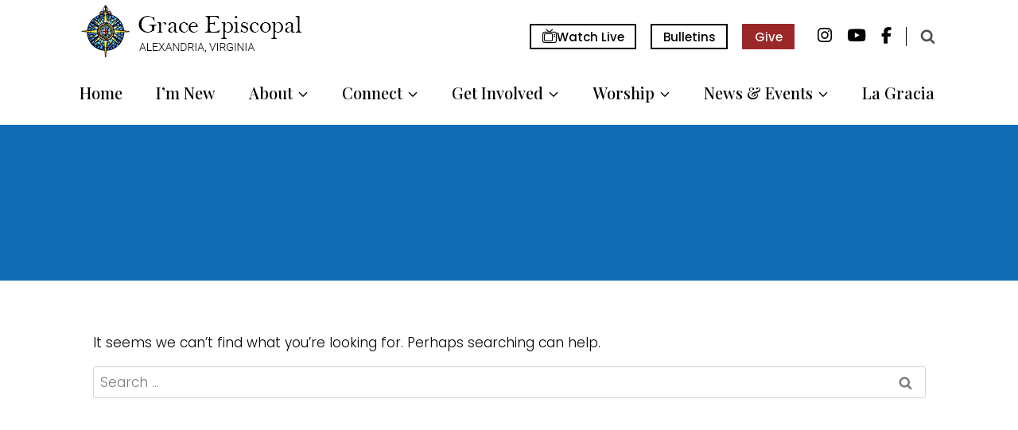

--- FILE ---
content_type: text/css
request_url: https://gracealex.org/wp-content/themes/kadence-child/bulma.css?ver=100
body_size: 4514
content:
/*! bulma.io v0.9.1 | MIT License | github.com/jgthms/bulma */.container{flex-grow:1;margin:0 auto;position:relative;width:auto;}.container.is-fluid{max-width:none !important;padding-left:32px;padding-right:32px;width:100%;}@media screen and (min-width:1024px){.container{max-width:960px;}}@media screen and (max-width:1215px){.container.is-widescreen:not(.is-max-desktop){max-width:1152px;}}@media screen and (max-width:1407px){.container.is-fullhd:not(.is-max-desktop):not(.is-max-widescreen){max-width:1344px;}}@media screen and (min-width:1216px){.container:not(.is-max-desktop){max-width:1152px;}}@media screen and (min-width:1408px){.container:not(.is-max-desktop):not(.is-max-widescreen){max-width:1344px;}}.column{display:block;flex-basis:0;flex-grow:1;flex-shrink:1;padding:0.75rem;}.columns.is-mobile>.column.is-narrow{flex:none;}.columns.is-mobile>.column.is-full{flex:none;width:100%;}.columns.is-mobile>.column.is-three-quarters{flex:none;width:75%;}.columns.is-mobile>.column.is-two-thirds{flex:none;width:66.6666%;}.columns.is-mobile>.column.is-half{flex:none;width:50%;}.columns.is-mobile>.column.is-one-third{flex:none;width:33.3333%;}.columns.is-mobile>.column.is-one-quarter{flex:none;width:25%;}.columns.is-mobile>.column.is-one-fifth{flex:none;width:20%;}.columns.is-mobile>.column.is-two-fifths{flex:none;width:40%;}.columns.is-mobile>.column.is-three-fifths{flex:none;width:60%;}.columns.is-mobile>.column.is-four-fifths{flex:none;width:80%;}.columns.is-mobile>.column.is-offset-three-quarters{margin-left:75%;}.columns.is-mobile>.column.is-offset-two-thirds{margin-left:66.6666%;}.columns.is-mobile>.column.is-offset-half{margin-left:50%;}.columns.is-mobile>.column.is-offset-one-third{margin-left:33.3333%;}.columns.is-mobile>.column.is-offset-one-quarter{margin-left:25%;}.columns.is-mobile>.column.is-offset-one-fifth{margin-left:20%;}.columns.is-mobile>.column.is-offset-two-fifths{margin-left:40%;}.columns.is-mobile>.column.is-offset-three-fifths{margin-left:60%;}.columns.is-mobile>.column.is-offset-four-fifths{margin-left:80%;}.columns.is-mobile>.column.is-0{flex:none;width:0%;}.columns.is-mobile>.column.is-offset-0{margin-left:0;}.columns.is-mobile>.column.is-1{flex:none;width:8.33333%;}.columns.is-mobile>.column.is-offset-1{margin-left:8.33333%;}.columns.is-mobile>.column.is-2{flex:none;width:16.66667%;}.columns.is-mobile>.column.is-offset-2{margin-left:16.66667%;}.columns.is-mobile>.column.is-3{flex:none;width:25%;}.columns.is-mobile>.column.is-offset-3{margin-left:25%;}.columns.is-mobile>.column.is-4{flex:none;width:33.33333%;}.columns.is-mobile>.column.is-offset-4{margin-left:33.33333%;}.columns.is-mobile>.column.is-5{flex:none;width:41.66667%;}.columns.is-mobile>.column.is-offset-5{margin-left:41.66667%;}.columns.is-mobile>.column.is-6{flex:none;width:50%;}.columns.is-mobile>.column.is-offset-6{margin-left:50%;}.columns.is-mobile>.column.is-7{flex:none;width:58.33333%;}.columns.is-mobile>.column.is-offset-7{margin-left:58.33333%;}.columns.is-mobile>.column.is-8{flex:none;width:66.66667%;}.columns.is-mobile>.column.is-offset-8{margin-left:66.66667%;}.columns.is-mobile>.column.is-9{flex:none;width:75%;}.columns.is-mobile>.column.is-offset-9{margin-left:75%;}.columns.is-mobile>.column.is-10{flex:none;width:83.33333%;}.columns.is-mobile>.column.is-offset-10{margin-left:83.33333%;}.columns.is-mobile>.column.is-11{flex:none;width:91.66667%;}.columns.is-mobile>.column.is-offset-11{margin-left:91.66667%;}.columns.is-mobile>.column.is-12{flex:none;width:100%;}.columns.is-mobile>.column.is-offset-12{margin-left:100%;}@media screen and (max-width:768px){.column.is-narrow-mobile{flex:none;}.column.is-full-mobile{flex:none;width:100%;}.column.is-three-quarters-mobile{flex:none;width:75%;}.column.is-two-thirds-mobile{flex:none;width:66.6666%;}.column.is-half-mobile{flex:none;width:50%;}.column.is-one-third-mobile{flex:none;width:33.3333%;}.column.is-one-quarter-mobile{flex:none;width:25%;}.column.is-one-fifth-mobile{flex:none;width:20%;}.column.is-two-fifths-mobile{flex:none;width:40%;}.column.is-three-fifths-mobile{flex:none;width:60%;}.column.is-four-fifths-mobile{flex:none;width:80%;}.column.is-offset-three-quarters-mobile{margin-left:75%;}.column.is-offset-two-thirds-mobile{margin-left:66.6666%;}.column.is-offset-half-mobile{margin-left:50%;}.column.is-offset-one-third-mobile{margin-left:33.3333%;}.column.is-offset-one-quarter-mobile{margin-left:25%;}.column.is-offset-one-fifth-mobile{margin-left:20%;}.column.is-offset-two-fifths-mobile{margin-left:40%;}.column.is-offset-three-fifths-mobile{margin-left:60%;}.column.is-offset-four-fifths-mobile{margin-left:80%;}.column.is-0-mobile{flex:none;width:0%;}.column.is-offset-0-mobile{margin-left:0;}.column.is-1-mobile{flex:none;width:8.33333%;}.column.is-offset-1-mobile{margin-left:8.33333%;}.column.is-2-mobile{flex:none;width:16.66667%;}.column.is-offset-2-mobile{margin-left:16.66667%;}.column.is-3-mobile{flex:none;width:25%;}.column.is-offset-3-mobile{margin-left:25%;}.column.is-4-mobile{flex:none;width:33.33333%;}.column.is-offset-4-mobile{margin-left:33.33333%;}.column.is-5-mobile{flex:none;width:41.66667%;}.column.is-offset-5-mobile{margin-left:41.66667%;}.column.is-6-mobile{flex:none;width:50%;}.column.is-offset-6-mobile{margin-left:50%;}.column.is-7-mobile{flex:none;width:58.33333%;}.column.is-offset-7-mobile{margin-left:58.33333%;}.column.is-8-mobile{flex:none;width:66.66667%;}.column.is-offset-8-mobile{margin-left:66.66667%;}.column.is-9-mobile{flex:none;width:75%;}.column.is-offset-9-mobile{margin-left:75%;}.column.is-10-mobile{flex:none;width:83.33333%;}.column.is-offset-10-mobile{margin-left:83.33333%;}.column.is-11-mobile{flex:none;width:91.66667%;}.column.is-offset-11-mobile{margin-left:91.66667%;}.column.is-12-mobile{flex:none;width:100%;}.column.is-offset-12-mobile{margin-left:100%;}}@media screen and (min-width:769px),print{.column.is-narrow,.column.is-narrow-tablet{flex:none;}.column.is-full,.column.is-full-tablet{flex:none;width:100%;}.column.is-three-quarters,.column.is-three-quarters-tablet{flex:none;width:75%;}.column.is-two-thirds,.column.is-two-thirds-tablet{flex:none;width:66.6666%;}.column.is-half,.column.is-half-tablet{flex:none;width:50%;}.column.is-one-third,.column.is-one-third-tablet{flex:none;width:33.3333%;}.column.is-one-quarter,.column.is-one-quarter-tablet{flex:none;width:25%;}.column.is-one-fifth,.column.is-one-fifth-tablet{flex:none;width:20%;}.column.is-two-fifths,.column.is-two-fifths-tablet{flex:none;width:40%;}.column.is-three-fifths,.column.is-three-fifths-tablet{flex:none;width:60%;}.column.is-four-fifths,.column.is-four-fifths-tablet{flex:none;width:80%;}.column.is-offset-three-quarters,.column.is-offset-three-quarters-tablet{margin-left:75%;}.column.is-offset-two-thirds,.column.is-offset-two-thirds-tablet{margin-left:66.6666%;}.column.is-offset-half,.column.is-offset-half-tablet{margin-left:50%;}.column.is-offset-one-third,.column.is-offset-one-third-tablet{margin-left:33.3333%;}.column.is-offset-one-quarter,.column.is-offset-one-quarter-tablet{margin-left:25%;}.column.is-offset-one-fifth,.column.is-offset-one-fifth-tablet{margin-left:20%;}.column.is-offset-two-fifths,.column.is-offset-two-fifths-tablet{margin-left:40%;}.column.is-offset-three-fifths,.column.is-offset-three-fifths-tablet{margin-left:60%;}.column.is-offset-four-fifths,.column.is-offset-four-fifths-tablet{margin-left:80%;}.column.is-0,.column.is-0-tablet{flex:none;width:0%;}.column.is-offset-0,.column.is-offset-0-tablet{margin-left:0;}.column.is-1,.column.is-1-tablet{flex:none;width:8.33333%;}.column.is-offset-1,.column.is-offset-1-tablet{margin-left:8.33333%;}.column.is-2,.column.is-2-tablet{flex:none;width:16.66667%;}.column.is-offset-2,.column.is-offset-2-tablet{margin-left:16.66667%;}.column.is-3,.column.is-3-tablet{flex:none;width:25%;}.column.is-offset-3,.column.is-offset-3-tablet{margin-left:25%;}.column.is-4,.column.is-4-tablet{flex:none;width:33.33333%;}.column.is-offset-4,.column.is-offset-4-tablet{margin-left:33.33333%;}.column.is-5,.column.is-5-tablet{flex:none;width:41.66667%;}.column.is-offset-5,.column.is-offset-5-tablet{margin-left:41.66667%;}.column.is-6,.column.is-6-tablet{flex:none;width:50%;}.column.is-offset-6,.column.is-offset-6-tablet{margin-left:50%;}.column.is-7,.column.is-7-tablet{flex:none;width:58.33333%;}.column.is-offset-7,.column.is-offset-7-tablet{margin-left:58.33333%;}.column.is-8,.column.is-8-tablet{flex:none;width:66.66667%;}.column.is-offset-8,.column.is-offset-8-tablet{margin-left:66.66667%;}.column.is-9,.column.is-9-tablet{flex:none;width:75%;}.column.is-offset-9,.column.is-offset-9-tablet{margin-left:75%;}.column.is-10,.column.is-10-tablet{flex:none;width:83.33333%;}.column.is-offset-10,.column.is-offset-10-tablet{margin-left:83.33333%;}.column.is-11,.column.is-11-tablet{flex:none;width:91.66667%;}.column.is-offset-11,.column.is-offset-11-tablet{margin-left:91.66667%;}.column.is-12,.column.is-12-tablet{flex:none;width:100%;}.column.is-offset-12,.column.is-offset-12-tablet{margin-left:100%;}}@media screen and (max-width:1023px){.column.is-narrow-touch{flex:none;}.column.is-full-touch{flex:none;width:100%;}.column.is-three-quarters-touch{flex:none;width:75%;}.column.is-two-thirds-touch{flex:none;width:66.6666%;}.column.is-half-touch{flex:none;width:50%;}.column.is-one-third-touch{flex:none;width:33.3333%;}.column.is-one-quarter-touch{flex:none;width:25%;}.column.is-one-fifth-touch{flex:none;width:20%;}.column.is-two-fifths-touch{flex:none;width:40%;}.column.is-three-fifths-touch{flex:none;width:60%;}.column.is-four-fifths-touch{flex:none;width:80%;}.column.is-offset-three-quarters-touch{margin-left:75%;}.column.is-offset-two-thirds-touch{margin-left:66.6666%;}.column.is-offset-half-touch{margin-left:50%;}.column.is-offset-one-third-touch{margin-left:33.3333%;}.column.is-offset-one-quarter-touch{margin-left:25%;}.column.is-offset-one-fifth-touch{margin-left:20%;}.column.is-offset-two-fifths-touch{margin-left:40%;}.column.is-offset-three-fifths-touch{margin-left:60%;}.column.is-offset-four-fifths-touch{margin-left:80%;}.column.is-0-touch{flex:none;width:0%;}.column.is-offset-0-touch{margin-left:0;}.column.is-1-touch{flex:none;width:8.33333%;}.column.is-offset-1-touch{margin-left:8.33333%;}.column.is-2-touch{flex:none;width:16.66667%;}.column.is-offset-2-touch{margin-left:16.66667%;}.column.is-3-touch{flex:none;width:25%;}.column.is-offset-3-touch{margin-left:25%;}.column.is-4-touch{flex:none;width:33.33333%;}.column.is-offset-4-touch{margin-left:33.33333%;}.column.is-5-touch{flex:none;width:41.66667%;}.column.is-offset-5-touch{margin-left:41.66667%;}.column.is-6-touch{flex:none;width:50%;}.column.is-offset-6-touch{margin-left:50%;}.column.is-7-touch{flex:none;width:58.33333%;}.column.is-offset-7-touch{margin-left:58.33333%;}.column.is-8-touch{flex:none;width:66.66667%;}.column.is-offset-8-touch{margin-left:66.66667%;}.column.is-9-touch{flex:none;width:75%;}.column.is-offset-9-touch{margin-left:75%;}.column.is-10-touch{flex:none;width:83.33333%;}.column.is-offset-10-touch{margin-left:83.33333%;}.column.is-11-touch{flex:none;width:91.66667%;}.column.is-offset-11-touch{margin-left:91.66667%;}.column.is-12-touch{flex:none;width:100%;}.column.is-offset-12-touch{margin-left:100%;}}@media screen and (min-width:1024px){.column.is-narrow-desktop{flex:none;}.column.is-full-desktop{flex:none;width:100%;}.column.is-three-quarters-desktop{flex:none;width:75%;}.column.is-two-thirds-desktop{flex:none;width:66.6666%;}.column.is-half-desktop{flex:none;width:50%;}.column.is-one-third-desktop{flex:none;width:33.3333%;}.column.is-one-quarter-desktop{flex:none;width:25%;}.column.is-one-fifth-desktop{flex:none;width:20%;}.column.is-two-fifths-desktop{flex:none;width:40%;}.column.is-three-fifths-desktop{flex:none;width:60%;}.column.is-four-fifths-desktop{flex:none;width:80%;}.column.is-offset-three-quarters-desktop{margin-left:75%;}.column.is-offset-two-thirds-desktop{margin-left:66.6666%;}.column.is-offset-half-desktop{margin-left:50%;}.column.is-offset-one-third-desktop{margin-left:33.3333%;}.column.is-offset-one-quarter-desktop{margin-left:25%;}.column.is-offset-one-fifth-desktop{margin-left:20%;}.column.is-offset-two-fifths-desktop{margin-left:40%;}.column.is-offset-three-fifths-desktop{margin-left:60%;}.column.is-offset-four-fifths-desktop{margin-left:80%;}.column.is-0-desktop{flex:none;width:0%;}.column.is-offset-0-desktop{margin-left:0;}.column.is-1-desktop{flex:none;width:8.33333%;}.column.is-offset-1-desktop{margin-left:8.33333%;}.column.is-2-desktop{flex:none;width:16.66667%;}.column.is-offset-2-desktop{margin-left:16.66667%;}.column.is-3-desktop{flex:none;width:25%;}.column.is-offset-3-desktop{margin-left:25%;}.column.is-4-desktop{flex:none;width:33.33333%;}.column.is-offset-4-desktop{margin-left:33.33333%;}.column.is-5-desktop{flex:none;width:41.66667%;}.column.is-offset-5-desktop{margin-left:41.66667%;}.column.is-6-desktop{flex:none;width:50%;}.column.is-offset-6-desktop{margin-left:50%;}.column.is-7-desktop{flex:none;width:58.33333%;}.column.is-offset-7-desktop{margin-left:58.33333%;}.column.is-8-desktop{flex:none;width:66.66667%;}.column.is-offset-8-desktop{margin-left:66.66667%;}.column.is-9-desktop{flex:none;width:75%;}.column.is-offset-9-desktop{margin-left:75%;}.column.is-10-desktop{flex:none;width:83.33333%;}.column.is-offset-10-desktop{margin-left:83.33333%;}.column.is-11-desktop{flex:none;width:91.66667%;}.column.is-offset-11-desktop{margin-left:91.66667%;}.column.is-12-desktop{flex:none;width:100%;}.column.is-offset-12-desktop{margin-left:100%;}}@media screen and (min-width:1216px){.column.is-narrow-widescreen{flex:none;}.column.is-full-widescreen{flex:none;width:100%;}.column.is-three-quarters-widescreen{flex:none;width:75%;}.column.is-two-thirds-widescreen{flex:none;width:66.6666%;}.column.is-half-widescreen{flex:none;width:50%;}.column.is-one-third-widescreen{flex:none;width:33.3333%;}.column.is-one-quarter-widescreen{flex:none;width:25%;}.column.is-one-fifth-widescreen{flex:none;width:20%;}.column.is-two-fifths-widescreen{flex:none;width:40%;}.column.is-three-fifths-widescreen{flex:none;width:60%;}.column.is-four-fifths-widescreen{flex:none;width:80%;}.column.is-offset-three-quarters-widescreen{margin-left:75%;}.column.is-offset-two-thirds-widescreen{margin-left:66.6666%;}.column.is-offset-half-widescreen{margin-left:50%;}.column.is-offset-one-third-widescreen{margin-left:33.3333%;}.column.is-offset-one-quarter-widescreen{margin-left:25%;}.column.is-offset-one-fifth-widescreen{margin-left:20%;}.column.is-offset-two-fifths-widescreen{margin-left:40%;}.column.is-offset-three-fifths-widescreen{margin-left:60%;}.column.is-offset-four-fifths-widescreen{margin-left:80%;}.column.is-0-widescreen{flex:none;width:0%;}.column.is-offset-0-widescreen{margin-left:0;}.column.is-1-widescreen{flex:none;width:8.33333%;}.column.is-offset-1-widescreen{margin-left:8.33333%;}.column.is-2-widescreen{flex:none;width:16.66667%;}.column.is-offset-2-widescreen{margin-left:16.66667%;}.column.is-3-widescreen{flex:none;width:25%;}.column.is-offset-3-widescreen{margin-left:25%;}.column.is-4-widescreen{flex:none;width:33.33333%;}.column.is-offset-4-widescreen{margin-left:33.33333%;}.column.is-5-widescreen{flex:none;width:41.66667%;}.column.is-offset-5-widescreen{margin-left:41.66667%;}.column.is-6-widescreen{flex:none;width:50%;}.column.is-offset-6-widescreen{margin-left:50%;}.column.is-7-widescreen{flex:none;width:58.33333%;}.column.is-offset-7-widescreen{margin-left:58.33333%;}.column.is-8-widescreen{flex:none;width:66.66667%;}.column.is-offset-8-widescreen{margin-left:66.66667%;}.column.is-9-widescreen{flex:none;width:75%;}.column.is-offset-9-widescreen{margin-left:75%;}.column.is-10-widescreen{flex:none;width:83.33333%;}.column.is-offset-10-widescreen{margin-left:83.33333%;}.column.is-11-widescreen{flex:none;width:91.66667%;}.column.is-offset-11-widescreen{margin-left:91.66667%;}.column.is-12-widescreen{flex:none;width:100%;}.column.is-offset-12-widescreen{margin-left:100%;}}@media screen and (min-width:1408px){.column.is-narrow-fullhd{flex:none;}.column.is-full-fullhd{flex:none;width:100%;}.column.is-three-quarters-fullhd{flex:none;width:75%;}.column.is-two-thirds-fullhd{flex:none;width:66.6666%;}.column.is-half-fullhd{flex:none;width:50%;}.column.is-one-third-fullhd{flex:none;width:33.3333%;}.column.is-one-quarter-fullhd{flex:none;width:25%;}.column.is-one-fifth-fullhd{flex:none;width:20%;}.column.is-two-fifths-fullhd{flex:none;width:40%;}.column.is-three-fifths-fullhd{flex:none;width:60%;}.column.is-four-fifths-fullhd{flex:none;width:80%;}.column.is-offset-three-quarters-fullhd{margin-left:75%;}.column.is-offset-two-thirds-fullhd{margin-left:66.6666%;}.column.is-offset-half-fullhd{margin-left:50%;}.column.is-offset-one-third-fullhd{margin-left:33.3333%;}.column.is-offset-one-quarter-fullhd{margin-left:25%;}.column.is-offset-one-fifth-fullhd{margin-left:20%;}.column.is-offset-two-fifths-fullhd{margin-left:40%;}.column.is-offset-three-fifths-fullhd{margin-left:60%;}.column.is-offset-four-fifths-fullhd{margin-left:80%;}.column.is-0-fullhd{flex:none;width:0%;}.column.is-offset-0-fullhd{margin-left:0;}.column.is-1-fullhd{flex:none;width:8.33333%;}.column.is-offset-1-fullhd{margin-left:8.33333%;}.column.is-2-fullhd{flex:none;width:16.66667%;}.column.is-offset-2-fullhd{margin-left:16.66667%;}.column.is-3-fullhd{flex:none;width:25%;}.column.is-offset-3-fullhd{margin-left:25%;}.column.is-4-fullhd{flex:none;width:33.33333%;}.column.is-offset-4-fullhd{margin-left:33.33333%;}.column.is-5-fullhd{flex:none;width:41.66667%;}.column.is-offset-5-fullhd{margin-left:41.66667%;}.column.is-6-fullhd{flex:none;width:50%;}.column.is-offset-6-fullhd{margin-left:50%;}.column.is-7-fullhd{flex:none;width:58.33333%;}.column.is-offset-7-fullhd{margin-left:58.33333%;}.column.is-8-fullhd{flex:none;width:66.66667%;}.column.is-offset-8-fullhd{margin-left:66.66667%;}.column.is-9-fullhd{flex:none;width:75%;}.column.is-offset-9-fullhd{margin-left:75%;}.column.is-10-fullhd{flex:none;width:83.33333%;}.column.is-offset-10-fullhd{margin-left:83.33333%;}.column.is-11-fullhd{flex:none;width:91.66667%;}.column.is-offset-11-fullhd{margin-left:91.66667%;}.column.is-12-fullhd{flex:none;width:100%;}.column.is-offset-12-fullhd{margin-left:100%;}}.columns{margin-left:-0.75rem;margin-right:-0.75rem;margin-top:-0.75rem;}.columns:last-child{margin-bottom:-0.75rem;}.columns:not(:last-child){margin-bottom:calc(1.5rem - .75rem);}.columns.is-centered{justify-content:center;}.columns.is-gapless{margin-left:0;margin-right:0;margin-top:0;}.columns.is-gapless>.column{margin:0;padding:0 !important;}.columns.is-gapless:not(:last-child){margin-bottom:1.5rem;}.columns.is-gapless:last-child{margin-bottom:0;}.columns.is-mobile{display:flex;}.columns.is-multiline{flex-wrap:wrap;}.columns.is-vcentered{align-items:center;}@media screen and (min-width:769px),print{.columns:not(.is-desktop){display:flex;}}@media screen and (min-width:1024px){.columns.is-desktop{display:flex;}}.columns.is-variable{--columnGap:0.75rem;margin-left:calc(-1 * var(--columnGap));margin-right:calc(-1 * var(--columnGap));}.columns.is-variable .column{padding-left:var(--columnGap);padding-right:var(--columnGap);}.columns.is-variable.is-0{--columnGap:0rem;}@media screen and (max-width:768px){.columns.is-variable.is-0-mobile{--columnGap:0rem;}}@media screen and (min-width:769px),print{.columns.is-variable.is-0-tablet{--columnGap:0rem;}}@media screen and (min-width:769px) and (max-width:1023px){.columns.is-variable.is-0-tablet-only{--columnGap:0rem;}}@media screen and (max-width:1023px){.columns.is-variable.is-0-touch{--columnGap:0rem;}}@media screen and (min-width:1024px){.columns.is-variable.is-0-desktop{--columnGap:0rem;}}@media screen and (min-width:1024px) and (max-width:1215px){.columns.is-variable.is-0-desktop-only{--columnGap:0rem;}}@media screen and (min-width:1216px){.columns.is-variable.is-0-widescreen{--columnGap:0rem;}}@media screen and (min-width:1216px) and (max-width:1407px){.columns.is-variable.is-0-widescreen-only{--columnGap:0rem;}}@media screen and (min-width:1408px){.columns.is-variable.is-0-fullhd{--columnGap:0rem;}}.columns.is-variable.is-1{--columnGap:0.25rem;}@media screen and (max-width:768px){.columns.is-variable.is-1-mobile{--columnGap:0.25rem;}}@media screen and (min-width:769px),print{.columns.is-variable.is-1-tablet{--columnGap:0.25rem;}}@media screen and (min-width:769px) and (max-width:1023px){.columns.is-variable.is-1-tablet-only{--columnGap:0.25rem;}}@media screen and (max-width:1023px){.columns.is-variable.is-1-touch{--columnGap:0.25rem;}}@media screen and (min-width:1024px){.columns.is-variable.is-1-desktop{--columnGap:0.25rem;}}@media screen and (min-width:1024px) and (max-width:1215px){.columns.is-variable.is-1-desktop-only{--columnGap:0.25rem;}}@media screen and (min-width:1216px){.columns.is-variable.is-1-widescreen{--columnGap:0.25rem;}}@media screen and (min-width:1216px) and (max-width:1407px){.columns.is-variable.is-1-widescreen-only{--columnGap:0.25rem;}}@media screen and (min-width:1408px){.columns.is-variable.is-1-fullhd{--columnGap:0.25rem;}}.columns.is-variable.is-2{--columnGap:0.5rem;}@media screen and (max-width:768px){.columns.is-variable.is-2-mobile{--columnGap:0.5rem;}}@media screen and (min-width:769px),print{.columns.is-variable.is-2-tablet{--columnGap:0.5rem;}}@media screen and (min-width:769px) and (max-width:1023px){.columns.is-variable.is-2-tablet-only{--columnGap:0.5rem;}}@media screen and (max-width:1023px){.columns.is-variable.is-2-touch{--columnGap:0.5rem;}}@media screen and (min-width:1024px){.columns.is-variable.is-2-desktop{--columnGap:0.5rem;}}@media screen and (min-width:1024px) and (max-width:1215px){.columns.is-variable.is-2-desktop-only{--columnGap:0.5rem;}}@media screen and (min-width:1216px){.columns.is-variable.is-2-widescreen{--columnGap:0.5rem;}}@media screen and (min-width:1216px) and (max-width:1407px){.columns.is-variable.is-2-widescreen-only{--columnGap:0.5rem;}}@media screen and (min-width:1408px){.columns.is-variable.is-2-fullhd{--columnGap:0.5rem;}}.columns.is-variable.is-3{--columnGap:0.75rem;}@media screen and (max-width:768px){.columns.is-variable.is-3-mobile{--columnGap:0.75rem;}}@media screen and (min-width:769px),print{.columns.is-variable.is-3-tablet{--columnGap:0.75rem;}}@media screen and (min-width:769px) and (max-width:1023px){.columns.is-variable.is-3-tablet-only{--columnGap:0.75rem;}}@media screen and (max-width:1023px){.columns.is-variable.is-3-touch{--columnGap:0.75rem;}}@media screen and (min-width:1024px){.columns.is-variable.is-3-desktop{--columnGap:0.75rem;}}@media screen and (min-width:1024px) and (max-width:1215px){.columns.is-variable.is-3-desktop-only{--columnGap:0.75rem;}}@media screen and (min-width:1216px){.columns.is-variable.is-3-widescreen{--columnGap:0.75rem;}}@media screen and (min-width:1216px) and (max-width:1407px){.columns.is-variable.is-3-widescreen-only{--columnGap:0.75rem;}}@media screen and (min-width:1408px){.columns.is-variable.is-3-fullhd{--columnGap:0.75rem;}}.columns.is-variable.is-4{--columnGap:1rem;}@media screen and (max-width:768px){.columns.is-variable.is-4-mobile{--columnGap:1rem;}}@media screen and (min-width:769px),print{.columns.is-variable.is-4-tablet{--columnGap:1rem;}}@media screen and (min-width:769px) and (max-width:1023px){.columns.is-variable.is-4-tablet-only{--columnGap:1rem;}}@media screen and (max-width:1023px){.columns.is-variable.is-4-touch{--columnGap:1rem;}}@media screen and (min-width:1024px){.columns.is-variable.is-4-desktop{--columnGap:1rem;}}@media screen and (min-width:1024px) and (max-width:1215px){.columns.is-variable.is-4-desktop-only{--columnGap:1rem;}}@media screen and (min-width:1216px){.columns.is-variable.is-4-widescreen{--columnGap:1rem;}}@media screen and (min-width:1216px) and (max-width:1407px){.columns.is-variable.is-4-widescreen-only{--columnGap:1rem;}}@media screen and (min-width:1408px){.columns.is-variable.is-4-fullhd{--columnGap:1rem;}}.columns.is-variable.is-5{--columnGap:1.25rem;}@media screen and (max-width:768px){.columns.is-variable.is-5-mobile{--columnGap:1.25rem;}}@media screen and (min-width:769px),print{.columns.is-variable.is-5-tablet{--columnGap:1.25rem;}}@media screen and (min-width:769px) and (max-width:1023px){.columns.is-variable.is-5-tablet-only{--columnGap:1.25rem;}}@media screen and (max-width:1023px){.columns.is-variable.is-5-touch{--columnGap:1.25rem;}}@media screen and (min-width:1024px){.columns.is-variable.is-5-desktop{--columnGap:1.25rem;}}@media screen and (min-width:1024px) and (max-width:1215px){.columns.is-variable.is-5-desktop-only{--columnGap:1.25rem;}}@media screen and (min-width:1216px){.columns.is-variable.is-5-widescreen{--columnGap:1.25rem;}}@media screen and (min-width:1216px) and (max-width:1407px){.columns.is-variable.is-5-widescreen-only{--columnGap:1.25rem;}}@media screen and (min-width:1408px){.columns.is-variable.is-5-fullhd{--columnGap:1.25rem;}}.columns.is-variable.is-6{--columnGap:1.5rem;}@media screen and (max-width:768px){.columns.is-variable.is-6-mobile{--columnGap:1.5rem;}}@media screen and (min-width:769px),print{.columns.is-variable.is-6-tablet{--columnGap:1.5rem;}}@media screen and (min-width:769px) and (max-width:1023px){.columns.is-variable.is-6-tablet-only{--columnGap:1.5rem;}}@media screen and (max-width:1023px){.columns.is-variable.is-6-touch{--columnGap:1.5rem;}}@media screen and (min-width:1024px){.columns.is-variable.is-6-desktop{--columnGap:1.5rem;}}@media screen and (min-width:1024px) and (max-width:1215px){.columns.is-variable.is-6-desktop-only{--columnGap:1.5rem;}}@media screen and (min-width:1216px){.columns.is-variable.is-6-widescreen{--columnGap:1.5rem;}}@media screen and (min-width:1216px) and (max-width:1407px){.columns.is-variable.is-6-widescreen-only{--columnGap:1.5rem;}}@media screen and (min-width:1408px){.columns.is-variable.is-6-fullhd{--columnGap:1.5rem;}}.columns.is-variable.is-7{--columnGap:1.75rem;}@media screen and (max-width:768px){.columns.is-variable.is-7-mobile{--columnGap:1.75rem;}}@media screen and (min-width:769px),print{.columns.is-variable.is-7-tablet{--columnGap:1.75rem;}}@media screen and (min-width:769px) and (max-width:1023px){.columns.is-variable.is-7-tablet-only{--columnGap:1.75rem;}}@media screen and (max-width:1023px){.columns.is-variable.is-7-touch{--columnGap:1.75rem;}}@media screen and (min-width:1024px){.columns.is-variable.is-7-desktop{--columnGap:1.75rem;}}@media screen and (min-width:1024px) and (max-width:1215px){.columns.is-variable.is-7-desktop-only{--columnGap:1.75rem;}}@media screen and (min-width:1216px){.columns.is-variable.is-7-widescreen{--columnGap:1.75rem;}}@media screen and (min-width:1216px) and (max-width:1407px){.columns.is-variable.is-7-widescreen-only{--columnGap:1.75rem;}}@media screen and (min-width:1408px){.columns.is-variable.is-7-fullhd{--columnGap:1.75rem;}}.columns.is-variable.is-8{--columnGap:2rem;}@media screen and (max-width:768px){.columns.is-variable.is-8-mobile{--columnGap:2rem;}}@media screen and (min-width:769px),print{.columns.is-variable.is-8-tablet{--columnGap:2rem;}}@media screen and (min-width:769px) and (max-width:1023px){.columns.is-variable.is-8-tablet-only{--columnGap:2rem;}}@media screen and (max-width:1023px){.columns.is-variable.is-8-touch{--columnGap:2rem;}}@media screen and (min-width:1024px){.columns.is-variable.is-8-desktop{--columnGap:2rem;}}@media screen and (min-width:1024px) and (max-width:1215px){.columns.is-variable.is-8-desktop-only{--columnGap:2rem;}}@media screen and (min-width:1216px){.columns.is-variable.is-8-widescreen{--columnGap:2rem;}}@media screen and (min-width:1216px) and (max-width:1407px){.columns.is-variable.is-8-widescreen-only{--columnGap:2rem;}}@media screen and (min-width:1408px){.columns.is-variable.is-8-fullhd{--columnGap:2rem;}}.is-flex-direction-row{flex-direction:row !important;}.is-flex-direction-row-reverse{flex-direction:row-reverse !important;}.is-flex-direction-column{flex-direction:column !important;}.is-flex-direction-column-reverse{flex-direction:column-reverse !important;}.is-flex-wrap-nowrap{flex-wrap:nowrap !important;}.is-flex-wrap-wrap{flex-wrap:wrap !important;}.is-flex-wrap-wrap-reverse{flex-wrap:wrap-reverse !important;}.is-justify-content-flex-start{justify-content:flex-start !important;}.is-justify-content-flex-end{justify-content:flex-end !important;}.is-justify-content-center{justify-content:center !important;}.is-justify-content-space-between{justify-content:space-between !important;}.is-justify-content-space-around{justify-content:space-around !important;}.is-justify-content-space-evenly{justify-content:space-evenly !important;}.is-justify-content-start{justify-content:start !important;}.is-justify-content-end{justify-content:end !important;}.is-justify-content-left{justify-content:left !important;}.is-justify-content-right{justify-content:right !important;}.is-align-content-flex-start{align-content:flex-start !important;}.is-align-content-flex-end{align-content:flex-end !important;}.is-align-content-center{align-content:center !important;}.is-align-content-space-between{align-content:space-between !important;}.is-align-content-space-around{align-content:space-around !important;}.is-align-content-space-evenly{align-content:space-evenly !important;}.is-align-content-stretch{align-content:stretch !important;}.is-align-content-start{align-content:start !important;}.is-align-content-end{align-content:end !important;}.is-align-content-baseline{align-content:baseline !important;}.is-align-items-stretch{align-items:stretch !important;}.is-align-items-flex-start{align-items:flex-start !important;}.is-align-items-flex-end{align-items:flex-end !important;}.is-align-items-center{align-items:center !important;}.is-align-items-baseline{align-items:baseline !important;}.is-align-items-start{align-items:start !important;}.is-align-items-end{align-items:end !important;}.is-align-items-self-start{align-items:self-start !important;}.is-align-items-self-end{align-items:self-end !important;}.is-align-self-auto{align-self:auto !important;}.is-align-self-flex-start{align-self:flex-start !important;}.is-align-self-flex-end{align-self:flex-end !important;}.is-align-self-center{align-self:center !important;}.is-align-self-baseline{align-self:baseline !important;}.is-align-self-stretch{align-self:stretch !important;}.is-flex-grow-0{flex-grow:0 !important;}.is-flex-grow-1{flex-grow:1 !important;}.is-flex-grow-2{flex-grow:2 !important;}.is-flex-grow-3{flex-grow:3 !important;}.is-flex-grow-4{flex-grow:4 !important;}.is-flex-grow-5{flex-grow:5 !important;}.is-flex-shrink-0{flex-shrink:0 !important;}.is-flex-shrink-1{flex-shrink:1 !important;}.is-flex-shrink-2{flex-shrink:2 !important;}.is-flex-shrink-3{flex-shrink:3 !important;}.is-flex-shrink-4{flex-shrink:4 !important;}.is-flex-shrink-5{flex-shrink:5 !important;}.is-clearfix::after{clear:both;content:" ";display:table;}.is-pulled-left{float:left !important;}.is-pulled-right{float:right !important;}.is-radiusless{border-radius:0 !important;}.is-shadowless{box-shadow:none !important;}.is-clickable{cursor:pointer !important;}.is-clipped{overflow:hidden !important;}.is-relative{position:relative !important;}.is-marginless{margin:0 !important;}.is-paddingless{padding:0 !important;}.m-0{margin:0 !important;}.mt-0{margin-top:0 !important;}.mr-0{margin-right:0 !important;}.mb-0{margin-bottom:0 !important;}.ml-0{margin-left:0 !important;}.mx-0{margin-left:0 !important;margin-right:0 !important;}.my-0{margin-top:0 !important;margin-bottom:0 !important;}.m-1{margin:0.25rem !important;}.mt-1{margin-top:0.25rem !important;}.mr-1{margin-right:0.25rem !important;}.mb-1{margin-bottom:0.25rem !important;}.ml-1{margin-left:0.25rem !important;}.mx-1{margin-left:0.25rem !important;margin-right:0.25rem !important;}.my-1{margin-top:0.25rem !important;margin-bottom:0.25rem !important;}.m-2{margin:0.5rem !important;}.mt-2{margin-top:0.5rem !important;}.mr-2{margin-right:0.5rem !important;}.mb-2{margin-bottom:0.5rem !important;}.ml-2{margin-left:0.5rem !important;}.mx-2{margin-left:0.5rem !important;margin-right:0.5rem !important;}.my-2{margin-top:0.5rem !important;margin-bottom:0.5rem !important;}.m-3{margin:0.75rem !important;}.mt-3{margin-top:0.75rem !important;}.mr-3{margin-right:0.75rem !important;}.mb-3{margin-bottom:0.75rem !important;}.ml-3{margin-left:0.75rem !important;}.mx-3{margin-left:0.75rem !important;margin-right:0.75rem !important;}.my-3{margin-top:0.75rem !important;margin-bottom:0.75rem !important;}.m-4{margin:1rem !important;}.mt-4{margin-top:1rem !important;}.mr-4{margin-right:1rem !important;}.mb-4{margin-bottom:1rem !important;}.ml-4{margin-left:1rem !important;}.mx-4{margin-left:1rem !important;margin-right:1rem !important;}.my-4{margin-top:1rem !important;margin-bottom:1rem !important;}.m-5{margin:1.5rem !important;}.mt-5{margin-top:1.5rem !important;}.mr-5{margin-right:1.5rem !important;}.mb-5{margin-bottom:1.5rem !important;}.ml-5{margin-left:1.5rem !important;}.mx-5{margin-left:1.5rem !important;margin-right:1.5rem !important;}.my-5{margin-top:1.5rem !important;margin-bottom:1.5rem !important;}.m-6{margin:3rem !important;}.mt-6{margin-top:3rem !important;}.mr-6{margin-right:3rem !important;}.mb-6{margin-bottom:3rem !important;}.ml-6{margin-left:3rem !important;}.mx-6{margin-left:3rem !important;margin-right:3rem !important;}.my-6{margin-top:3rem !important;margin-bottom:3rem !important;}.p-0{padding:0 !important;}.pt-0{padding-top:0 !important;}.pr-0{padding-right:0 !important;}.pb-0{padding-bottom:0 !important;}.pl-0{padding-left:0 !important;}.px-0{padding-left:0 !important;padding-right:0 !important;}.py-0{padding-top:0 !important;padding-bottom:0 !important;}.p-1{padding:0.25rem !important;}.pt-1{padding-top:0.25rem !important;}.pr-1{padding-right:0.25rem !important;}.pb-1{padding-bottom:0.25rem !important;}.pl-1{padding-left:0.25rem !important;}.px-1{padding-left:0.25rem !important;padding-right:0.25rem !important;}.py-1{padding-top:0.25rem !important;padding-bottom:0.25rem !important;}.p-2{padding:0.5rem !important;}.pt-2{padding-top:0.5rem !important;}.pr-2{padding-right:0.5rem !important;}.pb-2{padding-bottom:0.5rem !important;}.pl-2{padding-left:0.5rem !important;}.px-2{padding-left:0.5rem !important;padding-right:0.5rem !important;}.py-2{padding-top:0.5rem !important;padding-bottom:0.5rem !important;}.p-3{padding:0.75rem !important;}.pt-3{padding-top:0.75rem !important;}.pr-3{padding-right:0.75rem !important;}.pb-3{padding-bottom:0.75rem !important;}.pl-3{padding-left:0.75rem !important;}.px-3{padding-left:0.75rem !important;padding-right:0.75rem !important;}.py-3{padding-top:0.75rem !important;padding-bottom:0.75rem !important;}.p-4{padding:1rem !important;}.pt-4{padding-top:1rem !important;}.pr-4{padding-right:1rem !important;}.pb-4{padding-bottom:1rem !important;}.pl-4{padding-left:1rem !important;}.px-4{padding-left:1rem !important;padding-right:1rem !important;}.py-4{padding-top:1rem !important;padding-bottom:1rem !important;}.p-5{padding:1.5rem !important;}.pt-5{padding-top:1.5rem !important;}.pr-5{padding-right:1.5rem !important;}.pb-5{padding-bottom:1.5rem !important;}.pl-5{padding-left:1.5rem !important;}.px-5{padding-left:1.5rem !important;padding-right:1.5rem !important;}.py-5{padding-top:1.5rem !important;padding-bottom:1.5rem !important;}.p-6{padding:3rem !important;}.pt-6{padding-top:3rem !important;}.pr-6{padding-right:3rem !important;}.pb-6{padding-bottom:3rem !important;}.pl-6{padding-left:3rem !important;}.px-6{padding-left:3rem !important;padding-right:3rem !important;}.py-6{padding-top:3rem !important;padding-bottom:3rem !important;}.is-size-1{font-size:3rem !important;}.is-size-2{font-size:2.5rem !important;}.is-size-3{font-size:2rem !important;}.is-size-4{font-size:1.5rem !important;}.is-size-5{font-size:1.25rem !important;}.is-size-6{font-size:1rem !important;}.is-size-7{font-size:0.75rem !important;}@media screen and (max-width:768px){.is-size-1-mobile{font-size:3rem !important;}.is-size-2-mobile{font-size:2.5rem !important;}.is-size-3-mobile{font-size:2rem !important;}.is-size-4-mobile{font-size:1.5rem !important;}.is-size-5-mobile{font-size:1.25rem !important;}.is-size-6-mobile{font-size:1rem !important;}.is-size-7-mobile{font-size:0.75rem !important;}}@media screen and (min-width:769px),print{.is-size-1-tablet{font-size:3rem !important;}.is-size-2-tablet{font-size:2.5rem !important;}.is-size-3-tablet{font-size:2rem !important;}.is-size-4-tablet{font-size:1.5rem !important;}.is-size-5-tablet{font-size:1.25rem !important;}.is-size-6-tablet{font-size:1rem !important;}.is-size-7-tablet{font-size:0.75rem !important;}}@media screen and (max-width:1023px){.is-size-1-touch{font-size:3rem !important;}.is-size-2-touch{font-size:2.5rem !important;}.is-size-3-touch{font-size:2rem !important;}.is-size-4-touch{font-size:1.5rem !important;}.is-size-5-touch{font-size:1.25rem !important;}.is-size-6-touch{font-size:1rem !important;}.is-size-7-touch{font-size:0.75rem !important;}}@media screen and (min-width:1024px){.is-size-1-desktop{font-size:3rem !important;}.is-size-2-desktop{font-size:2.5rem !important;}.is-size-3-desktop{font-size:2rem !important;}.is-size-4-desktop{font-size:1.5rem !important;}.is-size-5-desktop{font-size:1.25rem !important;}.is-size-6-desktop{font-size:1rem !important;}.is-size-7-desktop{font-size:0.75rem !important;}}@media screen and (min-width:1216px){.is-size-1-widescreen{font-size:3rem !important;}.is-size-2-widescreen{font-size:2.5rem !important;}.is-size-3-widescreen{font-size:2rem !important;}.is-size-4-widescreen{font-size:1.5rem !important;}.is-size-5-widescreen{font-size:1.25rem !important;}.is-size-6-widescreen{font-size:1rem !important;}.is-size-7-widescreen{font-size:0.75rem !important;}}@media screen and (min-width:1408px){.is-size-1-fullhd{font-size:3rem !important;}.is-size-2-fullhd{font-size:2.5rem !important;}.is-size-3-fullhd{font-size:2rem !important;}.is-size-4-fullhd{font-size:1.5rem !important;}.is-size-5-fullhd{font-size:1.25rem !important;}.is-size-6-fullhd{font-size:1rem !important;}.is-size-7-fullhd{font-size:0.75rem !important;}}.has-text-centered{text-align:center !important;}.has-text-justified{text-align:justify !important;}.has-text-left{text-align:left !important;}.has-text-right{text-align:right !important;}@media screen and (max-width:768px){.has-text-centered-mobile{text-align:center !important;}}@media screen and (min-width:769px),print{.has-text-centered-tablet{text-align:center !important;}}@media screen and (min-width:769px) and (max-width:1023px){.has-text-centered-tablet-only{text-align:center !important;}}@media screen and (max-width:1023px){.has-text-centered-touch{text-align:center !important;}}@media screen and (min-width:1024px){.has-text-centered-desktop{text-align:center !important;}}@media screen and (min-width:1024px) and (max-width:1215px){.has-text-centered-desktop-only{text-align:center !important;}}@media screen and (min-width:1216px){.has-text-centered-widescreen{text-align:center !important;}}@media screen and (min-width:1216px) and (max-width:1407px){.has-text-centered-widescreen-only{text-align:center !important;}}@media screen and (min-width:1408px){.has-text-centered-fullhd{text-align:center !important;}}@media screen and (max-width:768px){.has-text-justified-mobile{text-align:justify !important;}}@media screen and (min-width:769px),print{.has-text-justified-tablet{text-align:justify !important;}}@media screen and (min-width:769px) and (max-width:1023px){.has-text-justified-tablet-only{text-align:justify !important;}}@media screen and (max-width:1023px){.has-text-justified-touch{text-align:justify !important;}}@media screen and (min-width:1024px){.has-text-justified-desktop{text-align:justify !important;}}@media screen and (min-width:1024px) and (max-width:1215px){.has-text-justified-desktop-only{text-align:justify !important;}}@media screen and (min-width:1216px){.has-text-justified-widescreen{text-align:justify !important;}}@media screen and (min-width:1216px) and (max-width:1407px){.has-text-justified-widescreen-only{text-align:justify !important;}}@media screen and (min-width:1408px){.has-text-justified-fullhd{text-align:justify !important;}}@media screen and (max-width:768px){.has-text-left-mobile{text-align:left !important;}}@media screen and (min-width:769px),print{.has-text-left-tablet{text-align:left !important;}}@media screen and (min-width:769px) and (max-width:1023px){.has-text-left-tablet-only{text-align:left !important;}}@media screen and (max-width:1023px){.has-text-left-touch{text-align:left !important;}}@media screen and (min-width:1024px){.has-text-left-desktop{text-align:left !important;}}@media screen and (min-width:1024px) and (max-width:1215px){.has-text-left-desktop-only{text-align:left !important;}}@media screen and (min-width:1216px){.has-text-left-widescreen{text-align:left !important;}}@media screen and (min-width:1216px) and (max-width:1407px){.has-text-left-widescreen-only{text-align:left !important;}}@media screen and (min-width:1408px){.has-text-left-fullhd{text-align:left !important;}}@media screen and (max-width:768px){.has-text-right-mobile{text-align:right !important;}}@media screen and (min-width:769px),print{.has-text-right-tablet{text-align:right !important;}}@media screen and (min-width:769px) and (max-width:1023px){.has-text-right-tablet-only{text-align:right !important;}}@media screen and (max-width:1023px){.has-text-right-touch{text-align:right !important;}}@media screen and (min-width:1024px){.has-text-right-desktop{text-align:right !important;}}@media screen and (min-width:1024px) and (max-width:1215px){.has-text-right-desktop-only{text-align:right !important;}}@media screen and (min-width:1216px){.has-text-right-widescreen{text-align:right !important;}}@media screen and (min-width:1216px) and (max-width:1407px){.has-text-right-widescreen-only{text-align:right !important;}}@media screen and (min-width:1408px){.has-text-right-fullhd{text-align:right !important;}}.is-capitalized{text-transform:capitalize !important;}.is-lowercase{text-transform:lowercase !important;}.is-uppercase{text-transform:uppercase !important;}.is-italic{font-style:italic !important;}.has-text-weight-light{font-weight:300 !important;}.has-text-weight-normal{font-weight:400 !important;}.has-text-weight-medium{font-weight:500 !important;}.has-text-weight-semibold{font-weight:600 !important;}.has-text-weight-bold{font-weight:700 !important;}.is-family-primary{font-family:BlinkMacSystemFont,-apple-system,"Segoe UI",Roboto,Oxygen,Ubuntu,Cantarell,"Fira Sans","Droid Sans","Helvetica Neue",Helvetica,Arial,sans-serif !important;}.is-family-secondary{font-family:BlinkMacSystemFont,-apple-system,"Segoe UI",Roboto,Oxygen,Ubuntu,Cantarell,"Fira Sans","Droid Sans","Helvetica Neue",Helvetica,Arial,sans-serif !important;}.is-family-sans-serif{font-family:BlinkMacSystemFont,-apple-system,"Segoe UI",Roboto,Oxygen,Ubuntu,Cantarell,"Fira Sans","Droid Sans","Helvetica Neue",Helvetica,Arial,sans-serif !important;}.is-family-monospace{font-family:monospace !important;}.is-family-code{font-family:monospace !important;}.is-block{display:block !important;}@media screen and (max-width:768px){.is-block-mobile{display:block !important;}}@media screen and (min-width:769px),print{.is-block-tablet{display:block !important;}}@media screen and (min-width:769px) and (max-width:1023px){.is-block-tablet-only{display:block !important;}}@media screen and (max-width:1023px){.is-block-touch{display:block !important;}}@media screen and (min-width:1024px){.is-block-desktop{display:block !important;}}@media screen and (min-width:1024px) and (max-width:1215px){.is-block-desktop-only{display:block !important;}}@media screen and (min-width:1216px){.is-block-widescreen{display:block !important;}}@media screen and (min-width:1216px) and (max-width:1407px){.is-block-widescreen-only{display:block !important;}}@media screen and (min-width:1408px){.is-block-fullhd{display:block !important;}}.is-flex{display:flex !important;}@media screen and (max-width:768px){.is-flex-mobile{display:flex !important;}}@media screen and (min-width:769px),print{.is-flex-tablet{display:flex !important;}}@media screen and (min-width:769px) and (max-width:1023px){.is-flex-tablet-only{display:flex !important;}}@media screen and (max-width:1023px){.is-flex-touch{display:flex !important;}}@media screen and (min-width:1024px){.is-flex-desktop{display:flex !important;}}@media screen and (min-width:1024px) and (max-width:1215px){.is-flex-desktop-only{display:flex !important;}}@media screen and (min-width:1216px){.is-flex-widescreen{display:flex !important;}}@media screen and (min-width:1216px) and (max-width:1407px){.is-flex-widescreen-only{display:flex !important;}}@media screen and (min-width:1408px){.is-flex-fullhd{display:flex !important;}}.is-inline{display:inline !important;}@media screen and (max-width:768px){.is-inline-mobile{display:inline !important;}}@media screen and (min-width:769px),print{.is-inline-tablet{display:inline !important;}}@media screen and (min-width:769px) and (max-width:1023px){.is-inline-tablet-only{display:inline !important;}}@media screen and (max-width:1023px){.is-inline-touch{display:inline !important;}}@media screen and (min-width:1024px){.is-inline-desktop{display:inline !important;}}@media screen and (min-width:1024px) and (max-width:1215px){.is-inline-desktop-only{display:inline !important;}}@media screen and (min-width:1216px){.is-inline-widescreen{display:inline !important;}}@media screen and (min-width:1216px) and (max-width:1407px){.is-inline-widescreen-only{display:inline !important;}}@media screen and (min-width:1408px){.is-inline-fullhd{display:inline !important;}}.is-inline-block{display:inline-block !important;}@media screen and (max-width:768px){.is-inline-block-mobile{display:inline-block !important;}}@media screen and (min-width:769px),print{.is-inline-block-tablet{display:inline-block !important;}}@media screen and (min-width:769px) and (max-width:1023px){.is-inline-block-tablet-only{display:inline-block !important;}}@media screen and (max-width:1023px){.is-inline-block-touch{display:inline-block !important;}}@media screen and (min-width:1024px){.is-inline-block-desktop{display:inline-block !important;}}@media screen and (min-width:1024px) and (max-width:1215px){.is-inline-block-desktop-only{display:inline-block !important;}}@media screen and (min-width:1216px){.is-inline-block-widescreen{display:inline-block !important;}}@media screen and (min-width:1216px) and (max-width:1407px){.is-inline-block-widescreen-only{display:inline-block !important;}}@media screen and (min-width:1408px){.is-inline-block-fullhd{display:inline-block !important;}}.is-inline-flex{display:inline-flex !important;}@media screen and (max-width:768px){.is-inline-flex-mobile{display:inline-flex !important;}}@media screen and (min-width:769px),print{.is-inline-flex-tablet{display:inline-flex !important;}}@media screen and (min-width:769px) and (max-width:1023px){.is-inline-flex-tablet-only{display:inline-flex !important;}}@media screen and (max-width:1023px){.is-inline-flex-touch{display:inline-flex !important;}}@media screen and (min-width:1024px){.is-inline-flex-desktop{display:inline-flex !important;}}@media screen and (min-width:1024px) and (max-width:1215px){.is-inline-flex-desktop-only{display:inline-flex !important;}}@media screen and (min-width:1216px){.is-inline-flex-widescreen{display:inline-flex !important;}}@media screen and (min-width:1216px) and (max-width:1407px){.is-inline-flex-widescreen-only{display:inline-flex !important;}}@media screen and (min-width:1408px){.is-inline-flex-fullhd{display:inline-flex !important;}}.is-hidden{display:none !important;}.is-sr-only{border:none !important;clip:rect(0,0,0,0) !important;height:0.01em !important;overflow:hidden !important;padding:0 !important;position:absolute !important;white-space:nowrap !important;width:0.01em !important;}@media screen and (max-width:768px){.is-hidden-mobile{display:none !important;}}@media screen and (min-width:769px),print{.is-hidden-tablet{display:none !important;}}@media screen and (min-width:769px) and (max-width:1023px){.is-hidden-tablet-only{display:none !important;}}@media screen and (max-width:1023px){.is-hidden-touch{display:none !important;}}@media screen and (min-width:1024px){.is-hidden-desktop{display:none !important;}}@media screen and (min-width:1024px) and (max-width:1215px){.is-hidden-desktop-only{display:none !important;}}@media screen and (min-width:1216px){.is-hidden-widescreen{display:none !important;}}@media screen and (min-width:1216px) and (max-width:1407px){.is-hidden-widescreen-only{display:none !important;}}@media screen and (min-width:1408px){.is-hidden-fullhd{display:none !important;}}.is-invisible{visibility:hidden !important;}@media screen and (max-width:768px){.is-invisible-mobile{visibility:hidden !important;}}@media screen and (min-width:769px),print{.is-invisible-tablet{visibility:hidden !important;}}@media screen and (min-width:769px) and (max-width:1023px){.is-invisible-tablet-only{visibility:hidden !important;}}@media screen and (max-width:1023px){.is-invisible-touch{visibility:hidden !important;}}@media screen and (min-width:1024px){.is-invisible-desktop{visibility:hidden !important;}}@media screen and (min-width:1024px) and (max-width:1215px){.is-invisible-desktop-only{visibility:hidden !important;}}@media screen and (min-width:1216px){.is-invisible-widescreen{visibility:hidden !important;}}@media screen and (min-width:1216px) and (max-width:1407px){.is-invisible-widescreen-only{visibility:hidden !important;}}@media screen and (min-width:1408px){.is-invisible-fullhd{visibility:hidden !important;}}.section{padding:3rem 1.5rem;}@media screen and (min-width:1024px){.section.is-medium{padding:9rem 1.5rem;}.section.is-large{padding:18rem 1.5rem;}}.footer{background-color:#FAFAFA;padding:3rem 1.5rem 6rem;}

--- FILE ---
content_type: text/css
request_url: https://gracealex.org/wp-content/themes/kadence-child/backfront-custom.css?ver=1720490339
body_size: 33
content:
.mce-stack-layout .mce-menu-item:nth-child(2) .mce-text
{
	color: #000 !important;
}
.mce-stack-layout .mce-menu-item:nth-child(3) .mce-text
{
	color: #106CB5 !important;
}
.mce-stack-layout .mce-menu-item:nth-child(4) .mce-text
{
	color: #B93C3C !important;
}
.mce-stack-layout .mce-menu-item:nth-child(5) .mce-text
{
	color: #106CB4 !important;
}
.mce-stack-layout .mce-menu-item:nth-child(6) .mce-text
{
	color: #B83C3C !important;
}
.mce-stack-layout .mce-menu-item:nth-child(7) .mce-text
{
	color: #000000 !important;
}
.mce-stack-layout .mce-menu-item.mce-active
{
	background-color: rgba(181, 181, 181, 0.109) !important;
}
.mce-stack-layout .mce-menu-item:hover
{
	background-color: rgba(181, 181, 181, 0.109) !important;
	color: #000000 !important;
}
/*Headings*/
.wp-editor .mce-floatpanel .mce-stack-layout-item:nth-child(2) .mce-text, H1, .components-dropdown-menu__menu[aria-label="Change Heading Level"] .components-dropdown-menu__menu-item:nth-child(1)
{
	margin-bottom: 10px !important;
	margin-top: 0 !important;
}
.wp-editor .mce-floatpanel .mce-stack-layout-item:nth-child(3) .mce-text, H2, .components-dropdown-menu__menu[aria-label="Change Heading Level"] .components-dropdown-menu__menu-item:nth-child(2)
{
	line-height: 1.1 !important;
	margin-bottom: 16px !important;
	margin-top: 0px !important;
}
.wp-editor .mce-floatpanel .mce-stack-layout-item:nth-child(4) .mce-text, H3, .components-dropdown-menu__menu[aria-label="Change Heading Level"] .components-dropdown-menu__menu-item:nth-child(3)
{
	line-height: 1.1 !important;
	margin-bottom: 16px !important;
	margin-top: 0 !important;
}
.wp-editor .mce-floatpanel .mce-stack-layout-item:nth-child(5) .mce-text, H4, .components-dropdown-menu__menu[aria-label="Change Heading Level"] .components-dropdown-menu__menu-item:nth-child(4)
{
	margin-bottom: 15px !important;
	margin-top: 0 !important;
}
.wp-editor .mce-floatpanel .mce-stack-layout-item:nth-child(6) .mce-text, H5, .components-dropdown-menu__menu[aria-label="Change Heading Level"] .components-dropdown-menu__menu-item:nth-child(5)
{
	margin-bottom: 5px !important;
	margin-top: 0 !important;
	font-weight: 500;
}
.wp-editor .mce-floatpanel .mce-stack-layout-item:nth-child(6) .mce-text, H6, .components-dropdown-menu__menu[aria-label="Change Heading Level"] .components-dropdown-menu__menu-item:nth-child(6)
{
	margin-bottom: 5px !important;
	margin-top: 0 !important;
	font-weight: 500;
}
/*Editor Styles*/
.button1white
{
	border-width: 1px;
	-webkit-appearance: none;
	-webkit-border-radius: 3px;
	-webkit-box-sizing: border-box;
	-moz-box-sizing: border-box;
	box-sizing: border-box;
	width: auto;
	display: inline-block;
	margin-top: 25px !important;
	margin-bottom: 35px !important;
}
.button1white A
{
	font-weight: inherit;
	color: #FFFFFF !important;
	border: 3px solid #FFFFFF;
	text-decoration: none;
	padding-bottom: 0;
	font-weight: 600;
	white-space: nowrap;
	text-align: center;
	font-size: 14px;
	text-transform: uppercase;
	letter-spacing: 1.5px;
	padding: 9px 27px 9px 28px;
	border-radius: 0px;
}
.button1
{
	border-width: 1px;
	-webkit-appearance: none;
	-webkit-border-radius: 3px;
	-webkit-box-sizing: border-box;
	-moz-box-sizing: border-box;
	box-sizing: border-box;
	width: auto;
	display: inline-block;
	padding: 0;
	margin-top: 25px !important;
	margin-bottom: 35px !important;
}
.button1 A
{
	color: #000000 !important;
	border: 3px solid #000000;
	font-weight: inherit;
	text-decoration: none;
	padding-bottom: 0;
	font-weight: 600;
	white-space: nowrap;
	text-align: center;
	font-size: 16px;
	text-transform: uppercase;
	letter-spacing: 1.5px;
	padding: 9px 20px;
	border-radius: 0px;
}
.button2
{
	border-width: 1px;
	-webkit-appearance: none;
	-webkit-border-radius: 3px;
	-webkit-box-sizing: border-box;
	-moz-box-sizing: border-box;
	box-sizing: border-box;
	width: auto;
	display: inline-block;
	padding: 0;
	margin-top: 25px !important;
	margin-bottom: 35px !important;
}
.button2 A
{
	color: #B83C3C !important;
	border: 2px solid #B93C3C;
	font-weight: inherit;
	text-decoration: none;
	padding-bottom: 0;
	font-weight: 600;
	white-space: nowrap;
	text-align: center;
	font-size: 16px;
	text-transform: uppercase;
	letter-spacing: 1.5px;
	padding: 9px 20px;
	border-radius: 0px;
}
.button3
{
	border-width: 1px;
	-webkit-appearance: none;
	-webkit-border-radius: 3px;
	-webkit-box-sizing: border-box;
	-moz-box-sizing: border-box;
	box-sizing: border-box;
	width: auto;
	display: inline-block;
	padding: 0;
	margin-top: 25px !important;
	margin-bottom: 35px !important;
}
.button3 A
{
	color: #106CB5 !important;
	border: 3px solid #106CB4;
	font-weight: inherit;
	text-decoration: none;
	padding-bottom: 0;
	font-weight: 600;
	white-space: nowrap;
	text-align: center;
	font-size: 16px;
	text-transform: uppercase;
	letter-spacing: 1.5px;
	padding: 9px 20px;
	border-radius: 0px;
}


--- FILE ---
content_type: text/css
request_url: https://gracealex.org/wp-content/themes/kadence-child/style.css?ver=1720490339
body_size: 1066
content:
/**/
/*!
Theme Name: Kadence Child
Theme URI: https://www.kadencewp.com/kadence-theme/
Template: kadence
Author: Kadence WP
Author URI: https://www.kadencewp.com/
Description: A child theme for the Kadence Theme.
Version: 1.0.0
License: GNU General Public License v3.0 (or later)
License URI: https://www.gnu.org/licenses/gpl-3.0.html
Text Domain: kadence-child
*/
/*Logos & Fixed*/
@import url('https://fonts.googleapis.com/css2?family=Playfair+Display:wght@400;600&display=swap');

@media screen and (max-width: 1024px)
{
	.custom-logo
	{
		margin-top: -5px;
	}
}
@media screen and (max-width: 600px)
{
	.custom-logo
	{
		max-width: 174px !important;
		width: 150px;
	}
}
.wp-block-media-text.is-vertically-aligned-top .wp-block-media-text__media
{
	margin-top: 14px;
}
.wp-block-columns
{
	margin-top: 60px !important;
	margin-bottom: 60px !important;
}
.wp-block-cover__inner-container
{
	max-width: 1005px !important;
}
@media (min-width: 1200px)
{
	.alignwide
	{
		margin: 50px calc(50% - 640px) !important;
		max-width: 1280px !important;
		width: 100vw !important;
	}
}
/*Banners*/
.entry-title, .hero-section-overlay
{
	background-color: #106CB5;
	/*background: linear-gradient(360deg, rgba(122, 168, 171, 1) 20%, rgba(255, 255, 255, 0) 100%);*/
	padding-top: 102px !important;
	padding-bottom: 94px;
}
/*Banner*/
.home .hero
{
	margin-top: -4.3%;
}
.search-results .entry-footer
{
}
.frontslideshow .addcontrols
{
	width: 312px;
	position: absolute;
	top: 203px;
	left: -42px;
}
@media screen and (max-width: 500px)
{
	.slidefont
	{
		font-size: 0.7vw !important;
		margin-top: 46px;
	}
	#n2-ss-2item1
	{
		line-height: 1.2 !important;
		padding-bottom: 3px;
	}
}
.slidershowbutton1 b
{
	font-size: 31px;
	font-weight: 600 !important;
	display: block;
	margin-bottom: -8px;
}
.entry-title, .entry-title-image
{
	font-family: playfair display;
	font-weight: 200;
	font-size: 65px;
}
/*Menu - Top*/
.site-header-row-container-inner .site-container
{
	max-width: 1135px;
}
.kadence-sticky-header .site-header-row-container-inner .site-container
{
	max-width: 1170px;
}
.site-top-header-inner-wrap a
{
	text-decoration: none !important;
}
.site-header-top-section-right
{
	margin-top: 6px;
	margin-bottom: -10px;
	z-index: 9;
}
.header-social-wrap a
{
	font-size: 24px;
}
.site-top-header-inner-wrap a.watchlive
{
	border: 2px solid #000000;
	padding: 4px 13px 3px 14px;
	/*background-color: #B55050;*/
	/*border: 1px solid #B45050;*/
	color: #000000 !important;
	text-decoration: none !important;
	font-weight: 400;
	margin-right: 13px;
	font-size: 15px;
}
.watchlive .fal
{
	color: #000000;
	font-size: 18px;
}
a.give
{
	border: 2px solid #9B2729;
	padding: 4px 13px 3px 14px;
	/*background-color: #B55050;*/
	/*border: 1px solid #B45050;*/
	color: #FFFFFF !important;
	text-decoration: none !important;
	font-weight: 400;
	margin-right: 13px;
	font-size: 15px;
	background-color: #9B2729;
}
.header-html i
{
	color: #000000;
	font-size: 21px;
}
.header-html-inner .fab
{
	margin-left: 11px;
	margin-right: 3px;
	color: #000000;
}
#search-drawer .drawer-inner input.search-field:focus
{
	color: white;
	box-shadow: none !important;
}
.socialiconstop
{
	margin-right: 4px;
	border-right: 1px solid black;
	padding-right: 15px;
}
.fal.fa-user-friends
{
	font-size: 18px;
	vertical-align: baseline;
}
.site-header-section .search-toggle-style-default
{
	color: #0F6CB6 !important;
}
.header-html-inner a.bulletin
{
	border: 2px solid #000000;
	padding: 4px 13px 3px 14px;
	/*background-color: #B55050;*/
	/*border: 1px solid #B45050;*/
	color: #000000 !important;
	text-decoration: none !important;
	font-weight: 400;
	margin-right: 13px;
	font-size: 15px;
}
.mobile-html-inner a
{
	margin-right: 11px;
}
/*.n2-ss-slide-active
{
	background: linear-gradient(360deg, rgba(101, 146, 149, 0.6012605725884104) 0%, rgba(101, 146, 149, 0.5984594521402311) 50%, rgba(255, 255, 255, 0) 100%) !important;
}*/
.item-is-fixed .custom-logo
{
	width: 110px !important;
	margin-top: 0;
}
.item-is-fixed
{
	box-shadow: 0px -40px 23px 54px rgba(0, 0, 0, 0.087);
}
.item-is-fixed .site-main-header-inner-wrap
{
	margin-top: 0;
}
/*Main Menu*/
#primary-menu li a
{
	color: #000000;
	font-weight: 500;
	font-size: 20px !important;
	padding-right: 21px;
	font-family: playfair display;
	padding-left: 21px;
}
#mobile-drawer .drawer-inner
{
	max-width: 360px !important;
}
#site-navigation .sub-menu
{
	background-color: #FFFFFF;
}
#site-navigation .sub-menu a:hover, #site-navigation .sub-menu .current_page_item a
{
	color: #106CB5 !important;
	background-color: rgba(252, 183, 19, 0) !important;
}
.unclickable a
{
	pointer-events: none !important;
}
#primary-menu .sub-menu a
{
	font-size: 17px !important;
	font-weight: 500 !important;
}
.unclickable .sub-menu li.menu-item-object-page a
{
	pointer-events: all !important;
}
#primary-menu #menu-item-23
{
	display: none;
}
#mobile-toggle.menu-toggle-open.drawer-toggle
{
	background-color: #000000 !important;
}
@media screen and (max-width: 1200px)
{
	#primary-menu li a
	{
		font-size: 19px !important;
	}
}
@media screen and (max-width: 1130px)
{
	#primary-menu li a
	{
		font-size: 19px !important;
		padding-left: 14px;
		padding-right: 14px;
	}
}
/*Menu - Mobile*/
#mobile-menu .show-drawer li a
{
	font-size: 17px;
	margin-left: 15px;
	line-height: 1.5;
	font-weight: 300;
}
#mobile-menu .current-page-parent
{
	font-weight: bold;
	font-size: 23px;
}
#mobile-toggle.menu-toggle-open.drawer-toggle
{
	background-color: #084D91;
	border: 1px solid #FFFFFF;
	padding: 2px 10px 2px 11px;
}


--- FILE ---
content_type: text/css
request_url: https://gracealex.org/wp-content/themes/kadence-child/design.css?ver=1720637526
body_size: 3408
content:
html, body {
  width: auto !important;
  overflow-x: hidden !important;
  padding: 0;
  margin: 0;
}
/*Misc Pagess*/
.page-times-directions #js-wpv-addon-maps-render-map-1 {
  margin-bottom: -25px !important;
}
.mapdirections {
  margin-bottom: 58px !important;
}
.mapdirections input.form {
  padding: 5px;
}
.blogs .posttitle a {
  text-decoration: underline;
  color: #8B172C;
  font-size: 28px;
  font-weight: 500;
}
#right .medialinks {
  max-width: 571px;
  margin: auto;
}
.smallline h1 {
  font-size: 15px;
  letter-spacing: 0;
}
a.mobileapp {
  color: #000000 !important;
  border: 1px solid rgba(0, 0, 0, 0.626);
  padding: 7px 17px !important;
  margin-top: 14px !important;
  display: inline-block;
}
.appsubtitle {
  display: block !important;
  padding-top: 4px !important;
  font-size: 15px;
}
.timesbox table td {
  max-width: 362px;
  display: inline-block;
  margin: auto;
  text-align: center;
}
.fullwidth.top {
  margin-top: -75px;
}
.timesbar .button.snippets {
  float: right;
  margin-right: 6px;
}
.n2-ss-layer-content.n-uc-17dc671b16fb0-inner {
  padding-left: 2px !important;
}
.n2-ow a.BLBST_a {
  color: #FFFFFF !important;
  pointer-events: none;
}
.calendar .video-container {
  padding-bottom: 100%;
  height: 1500px;
}
.parent-pageid-16 .gfield_label.gfield_label_before_complex {
  font-size: 28.4px;
  font-weight: 700 !important;
}
.mec-single-event-organizer {
  display: none;
}
a.topbutton1 {
  border: 2px solid #000000;
  color: #000000 !important;
  padding: 5px 18px 5px 19px;
  font-size: 15px;
  font-weight: 300;
}
a.topbutton2 {
  border: 2px solid #5F7B96;
  color: #FFFFFF;
  padding: 5px 21px;
  font-size: 15px;
  font-weight: 300;
  background-color: #5F7B95;
  margin-right: 22px;
  margin-left: 13px;
}
.mobile-html-inner a.topbutton2 {
  margin-left: 0;
  margin-top: 8px;
}
.gridder-list .imageframe {
  max-height: 205px;
  overflow: hidden;
}
.modal-body .staffdescription {
  width: 503px;
  display: inline-block;
  padding-left: 0;
  padding-right: 0;
}
.modal-body .staffimage {
  width: 320px;
}
.staff_grid .posttitle {
  font-size: 20px;
  font-weight: 600;
}
.kt-row-has-bg .kt-row-column-wrap.kt-has-1-columns .inner-column-1 .kt-has-2-columns {
  padding-left: 0px !important;
  padding-right: 0px !important;
}
.page-id-3501 .description .readon1 a {
  width: 200px;
  color: #000000;
  font-size: 14px;
}
.page-id-3501 .announcement .posttitle {
  font-size: 23px;
}
.page-id-3501 .sermon-grid-item .announcement {
  padding: 18px 18px 0px 18px;
  font-size: 15px;
}
.announcement-template-default .banner {
  width: 100%;
  margin: auto;
}
.staff_grid .email a {
  font-size: 15px;
  white-space: nowrap;
  display: inline-block;
  width: 90%;
  text-overflow: ellipsis;
  overflow: hidden;
  font-weight: 600;
}
@media screen and (max-width: 1024px) {
  .entry-title {
    padding-top: 65px !important;
    padding-bottom: 54px;
  }
  .custom-logo {
    margin-top: 3px;
    margin-bottom: 7px;
    width: 216px;
  }
}
@media only screen and (max-width: 768px) {
  .pagecontent p {
    line-height: 1.5;
    padding-bottom: 0;
  }
}
@media screen and (max-width: 550px) {
  .button1, .button2, .button3 {
    padding: 0;
    margin: 0;
  }
  .col-sm-3 .sermoncontent {
    height: auto !important;
  }
  .page-new .spacing3 td {
    text-align: center !important;
  }
  .page-new .spacing3 {
    margin-top: -14px;
  }
}
/*Slideshows*/
.frontslideshow .addcontrols {
  display: none;
}
.nextend-thumbnail {
  margin-top: -23px !important;
  margin-bottom: -23px;
}
.n2-thumbnail-dot {
  opacity: 1 !important;
}
.n2-active {
  border: 1px solid #E40000 !important;
}
@media screen and (max-width: 650px) {
  .nextend-thumbnail {
    margin-top: -14px !important;
  }
}
/*Announcebox*/
.files_grid .announcementbox {
  padding: 0px 0px 15px 0px;
}
.files_grid .announcementbox .posttitle {
  font-size: 17px;
  padding-right: 12px;
  padding-left: 12px;
}
.files_grid .announcementbox img {
  padding-bottom: 15px;
}
.files_grid .announcementbox a.pdfthumb {
  padding: 0 !important;
  border: 0px solid black;
  background-color: rgba(0, 0, 0, 0);
  margin-top: 0;
}
/*Titles*/
.title {
  font-size: 43.2pt;
  line-height: 1;
  padding-bottom: 6px;
  font-family: playfair display;
  font-style: italic;
}
.title b {
  font-weight: 400 !important;
  color: #8FB8D1;
}
.subtitle {
  font-weight: 300;
  line-height: 1.4;
  margin-top: 4px;
  font-size: 12.6pt;
  color: #FFFFFF;
  margin-bottom: 19px;
}
.n2-ss-item-content.n2-ow b {
  color: #B3DEFF;
  font-weight: 400 !important;
}
/*Times Bar*/
.timesrow {
  background-color: #F0F0F0;
  text-align: center;
  padding-top: 27px;
  padding-bottom: 26px;
}
.timesrow strong {
  font-size: 29px;
  color: #A23F49;
}
.timesrow .timebox strong {
  color: #000000;
}
/*Bulletins*/
.sermon_grid .posttitle {
  font-size: 17px;
}
.sermon_grid .medialinks {
  text-align: center;
  width: 100%;
  height: 65px;
  display: inline-block;
  padding-top: 12px;
  background-color: #FFFFFF;
  position: absolute;
}
a.downloadnotes {
  border: 1px solid black !important;
  padding-top: 4px;
  padding-bottom: 5px;
}
/*Welcome Text*/
.welcome {
  padding-bottom: 96px;
  padding-top: 90px;
  display: inline-block;
  width: 100%;
  background: url(./images/welcomeback1.jpg) center right / contain no-repeat #F7F7F7;
}
.welcomesection {
  max-width: 650px;
}
.welcomeboxes {
  display: inline-block;
  background-color: #EEEEEE;
  padding-bottom: 28px;
  padding-top: 30px;
  padding-right: 40px;
  padding-left: 40px;
  margin-bottom: 42px;
  margin: auto;
  text-align: center;
  max-width: 1000px;
  display: block;
}
.welcometitle {
  font-size: 40.7pt;
  line-height: 1;
  padding-bottom: 6px;
  color: #000000;
  font-family: playfair display;
  font-style: italic;
}
.welcometext .welcometitle b {
  color: #106CB5;
}
.welcomebuttons a {
  text-decoration: none;
  border: 2px solid black;
  padding: 6px 22px 7px 18px;
  margin-right: 11px;
  margin-left: 11px;
  display: inline-block;
  font-size: 18px;
  margin-bottom: 13px;
}
.welcomesection p {
  font-size: 16px;
}
.welcomesection div.column {
  font-size: 16px;
}
.timesheader {
  color: #CB8523;
  font-size: 22px;
  padding-bottom: 8px;
}
a.visitorbutton {
  text-decoration: none;
  padding: 7px 19px 7px 23px;
  margin-top: 15px;
  display: inline-block;
  font-weight: 400;
  background-color: #106CB5;
  color: #FFFFFF;
  font-size: 22.7px;
}
.welcomedescription {
  padding-bottom: 27px;
  max-width: 500px;
}
.welcometext .address {
  font-size: 20.7px;
  margin-bottom: 13px;
  font-weight: 500;
  line-height: 1.3;
}
@media only screen and (max-width: 1350px) {
  .welcome {
    background: url(./images/welcomeback1.jpg) center right / cover no-repeat #F7F7F7;
    padding-left: 20px;
  }
}
@media only screen and (max-width: 980px) {
  .welcomesection {
    max-width: none;
    float: none;
    text-align: center;
  }
  .welcome {
    box-shadow: inset 0 0 0 1000px rgba(255, 255, 255, 0.802);
    padding-top: 52px;
    padding-bottom: 67px;
  }
}
@media only screen and (max-width: 620px) {
  .welcometitle {
    font-size: 27.4pt;
  }
}
@media only screen and (max-width: 530px) {
  .welcometitle {
    font-size: 24.1pt;
  }
  .timesheader {
    color: #CB8523;
    font-size: 22px;
    padding-bottom: 8px;
    font-weight: 500;
  }
  a.visitorbutton {
    text-decoration: none;
    padding: 7px 19px 7px 23px;
    margin-top: 15px;
    display: inline-block;
    font-weight: 400;
    background-color: #106CB5;
    color: #FFFFFF;
    font-size: 17.7px;
  }
  .title {
    font-size: 43.2pt;
    line-height: 1;
    padding-bottom: 6px;
    font-family: playfair display;
    font-style: italic;
  }
}
/*Smart Countdown*/
.scd-digit div, .scd-digit img {
  color: #084D91;
}
.scd-counter-col {
  margin-left: -4px;
}
/*Sermons*/
.sermoncontainer {
  padding-bottom: 87px;
  padding-top: 72px;
  background: url(./images/sermonback1.jpg) center left / cover no-repeat #0D5B9A;
  display: inline-block;
  width: 100%;
  margin-top: -7px;
  margin-bottom: -7px;
  padding-left: 15px;
}
.sermoncontainer .viewall a {
  border: 1px solid rgba(255, 255, 255, 0.667);
  padding: 5px 0px 6px;
  margin-top: 20px;
  font-size: 18.3px;
  text-align: center;
  color: #FFFFFF;
  display: block;
}
.viewall a {
  text-decoration: none;
  color: rgba(0, 0, 0, 0.667);
}
.sermonmodulebox {
  max-width: 486px;
  margin-top: 20px;
}
.abovetext {
  float: right;
}
.cff-album-info a {
  font-size: 14px;
  line-height: 1.4;
  font-weight: 300;
  color: #FFFFFF;
}
.home .cff-album-info p {
  color: #FFFFFF !important;
}
.sermoncontainer .title {
  color: #FFFFFF;
  text-align: center;
}
.sby_meta {
  display: none;
}
.home .sby_video_title {
  color: #FFFFFF;
  font-weight: 400 !important;
}
@media only screen and (max-width: 780px) {
  .sermoncontainer {
    text-align: center;
    box-shadow: inset 0 0 0 1000px rgba(13, 91, 153, 0.767);
    padding-left: 0;
  }
  .abovetext {
    float: none;
  }
  .sermonmodulebox {
    max-width: 463px;
    margin-top: auto;
    text-align: center;
    margin-left: auto;
    margin-right: auto;
  }
  .cff-album-info a {
    line-height: 1.3;
    font-weight: 300;
    padding-right: 13px;
    padding-left: 13px;
  }
  .sermoncontainer .viewall a {
    display: inline-block;
    width: 100%;
    border: 2px solid #FFFFFF;
  }
  .sermoncontainer .title {
    color: #FFFFFF;
    text-align: center;
    font-size: 46.2px;
  }
}
/*Sermon Facebook Hompeage*/
.sermoncontainer .cff-album-item {
  margin-bottom: 0 !important;
  max-width: 213px !important;
}
.sermoncontainer .cff-album-info {
  margin: 6px 0 0 !important;
  height: 32px !important;
}
.sermoncontainer .cff-album-cover {
  float: left !important;
  height: 116px !important;
}
.cff-album-cover {
  height: 180px !important;
}
@media only screen and (max-width: 1050px) {
  .page-watch-live .cff-album-cover {
    height: auto !important;
  }
}
/*News*/
.news .heading {
  font-size: 32.2pt;
  line-height: 1;
  padding-bottom: 6px;
  color: #000000;
  font-family: playfair display;
  font-style: italic;
  margin-bottom: 38px;
}
.news .heading b {
  font-weight: 500 !important;
  color: #9C2729;
}
.news .second .heading b {
  color: #0F6CB5;
}
.news a.viewall {
  text-decoration: none;
  padding-right: 18px;
  padding-left: 20px;
  padding-bottom: 8px;
  padding-top: 7px;
  margin-top: 24px;
  display: inline-block;
  color: #9C2729;
  border: 2px solid #9C2729;
  font-size: 15.2px;
  font-weight: 400;
  width: 100%;
  text-align: center;
  line-height: 2.1;
}
.second a.viewall {
  color: #0F6CB5;
  border: 2px solid #0F6CB5;
  width: 100%;
  text-align: center;
  line-height: 2.1;
}
.news {
  padding-top: 68px;
  padding-bottom: 112px;
}
.news hr {
  display: inline-block;
  width: 88%;
  padding-bottom: 0px;
  padding-top: 0px;
  margin-bottom: 5px !important;
  border-bottom:1px solid var(--global-gray-400);
}
.news p {
  font-size: 15.2px;
}
.news p strong {
  font-size: 17.2px;
}
.news .heading .fal {
  font-size: 32.3px;
  margin-right: -2px;
}
.news p span {
  font-size: 16.2px;
  line-height: 1.6;
}
.news .columns .column {
  padding: 0px 41px;
}
@media only screen and (max-width: 850px) {
  .news .heading {
    font-size: 32.2pt;
    line-height: 1;
    padding-bottom: 6px;
    color: #000000;
    font-family: playfair display;
    font-style: italic;
    margin-bottom: 35px;
    margin-top: 52px;
  }
}
@media only screen and (max-width: 550px) {
  .news .heading {
    font-size: 27.1pt;
  }
  .news .columns .column {
    padding: 0px 20px;
  }
}
/*Calendar*/
.home .mec-event-date {
  padding: 8px 9px 9px 10px !important;
  display: block !important;
  /*+border-radius: 0 !important;*/
  -moz-border-radius: 0 !important;
  -webkit-border-radius: 0 !important;
  -khtml-border-radius: 0 !important;
  border-radius: 0 !important;
  font-size: 17px;
  line-height: 1.1;
  margin-top: 5px;
  width: 85px !important;
  float: left;
  text-align: center;
  color: #0F6CB4 !important;
  font-weight: 500;
  border: 1px solid #0F6CB5;
  background-color: rgba(121, 121, 121, 0) !important;
}
.home .mec-event-list-minimal .mec-time-details {
  font-weight: 400 !important;
  padding-top: 6px;
  margin-bottom: 0px;
  padding-bottom: 4px;
  color: #0F6CB5 !important;
}
.mec-event-list-minimal .mec-event-article {
  padding-bottom: 6px !important;
  padding-top: 7px !important;
  margin: 0px 0px 11px 0px !important;
}
#mec_skin_907 .col-md-9.col-sm-9 {
  min-width: 100%;
  padding-left: 0;
  font-weight: 600 !important;
  color: #000000;
}
#mec_skin_907 .mec-event-title a {
  text-decoration: underline;
  margin-top: 11px;
  display: inline-block;
  font-size: 15.2px !important;
  padding-top: 2px;
}
#mec_skin_907 .mec-event-detail {
  display: none;
}
@media only screen and (max-width: 968px) {
  .mec-event-article {
    margin-bottom: auto;
    padding: 5px 0px 0px !important;
  }
  .mec-event-meta-wrap .mec-date-details {
    width: 107px;
    float: left;
    margin-top: -4px;
  }
}
@media only screen and (max-width: 768px) {
  .mec-event-article {
    margin-bottom: auto;
    padding: 17px 17px 6px 17px !important;
  }
  .mec-event-meta-wrap .mec-date-details {
    width: auto;
    margin-top: -4px;
  }
  #mec_skin_907 .mec-event-content .mec-event-description {
    font-size: 15px;
    font-weight: 300;
    line-height: 1.3;
  }
  #mec_skin_907 .mec-event-list-standard .mec-event-article {
    margin-bottom: 0px;
    border: 0px solid #E9E9E9;
    box-shadow: none;
    padding-left: 0 !important;
  }
  #mec_skin_907 .mec-event-content-wrap {
    padding: 0px 18px 0px 23px;
    width: 100% !important;
    max-width: 100% !important;
    margin: 0;
  }
  #mec_skin_907 .mec-event-content-wrap {
    min-height: auto;
    border-bottom: 1px solid #C4C4C4;
  }
  #mec_skin_907 .col-md-3 {
    padding: 15px 0 0;
  }
  .home .mec-event-date {
    padding: 8px 9px 9px 10px !important;
    display: block !important;
    /*+border-radius: 0 !important;*/
    -moz-border-radius: 0 !important;
    -webkit-border-radius: 0 !important;
    -khtml-border-radius: 0 !important;
    border-radius: 0 !important;
    font-size: 15px;
    line-height: 1.1;
    width: 85px !important;
    float: left;
    text-align: center;
    color: #0F6CB4 !important;
    font-weight: 500;
    border: 1px solid #0F6CB5;
    background-color: rgba(121, 121, 121, 0) !important;
  }
}
@media only screen and (max-width: 565px) {
  .mec-event-date {
    margin-left: -16px;
  }
  #mec_skin_907 .col-md-9.col-sm-9 {
    min-width: 100%;
  }
  .mec-event-list-minimal .mec-event-detail {
    margin-left: -2px;
  }
  .home .mec-event-date {
    padding: 8px 9px 9px 10px !important;
    width: auto !important;
    float: none;
    border: 0px solid black;
  }
  #mec_skin_907 .col-md-3 {
    padding: 15px 0 0;
    display: none;
  }
}
/*Start*/
.start {
  background: url(./images/startback.jpg) center / cover no-repeat #E2E2E2;
  text-align: center;
  padding-top: 90px;
  padding-bottom: 0px;
  margin-top: 0px;
  height: 600px;
  margin-bottom: -305px;
}
.start .container {
  max-width: 961px !important;
}
.start .subsubtitle {
  font-size: 19px;
  color: #E6DEC8;
  font-style: normal;
  font-weight: 400;
  padding-top: 31px;
  padding-bottom: 55px;
  border: 0px solid black;
}
.start .subtitle {
  color: #000000;
  font-size: 17.3px;
  padding-bottom: 8px;
}
.start .viewall a {
  color: #000000;
  border: 1px solid black;
  padding-right: 14px;
  padding-left: 15px;
  padding-bottom: 3px;
  padding-top: 4px;
  background-color: #FFFFFF;
}
.start .title b {
  color: #0D5B9A;
}
@media only screen and (max-width: 650px) {
  .start .title {
    font-size: 41.7px;
  }
}
@media only screen and (max-width: 480px) {
  .blog-grid-item {
    margin-top: 63px !important;
    margin-bottom: -53px !important;
  }
}
/*4boxes*/
.startboxes {
  text-align: center;
  max-width: 1150px;
  margin: 6px auto 17px;
}
.blog-grid-item {
  text-align: center;
  padding: 0px;
  border: 0px solid black;
  background-color: #0D5B9A;
  color: #FFFFFF;
  margin-bottom: 0;
  margin: 0;
}
.startboxes .container {
  max-width: 1044px !important;
}
.blog-grid-item .announcement {
  padding: 2px 24px 24px;
}
.blog-grid-item .description p, .blog-grid-item .description a {
  color: #FFFFFF;
  font-size: 15px;
}
.blog-grid-item .announcement .readon1 a {
  border: 2px solid #FFFFFF !important;
  font-weight: 500;
}
.blog-grid-item .posttitle {
  padding-top: 13px;
  font-size: 22px;
  padding-bottom: 9px;
  color: #9DC0DC;
}
.blog-grid-item .announcement .postdate {
  background-color: #2F6D9E;
}
@media only screen and (max-width: 768px) {
  .blog-grid-item {
    padding: 21px 21px 0px 21px;
    max-width: 531px;
    margin: auto;
  }
}
/* Footer */
footer {
  padding-bottom: 59px;
  font-size: 16px;
  padding-top: 58px;
  background-color: #F0F0F0;
}
.home footer {
  background-color: #FFFFFF;
}
.mapback {
  background: url(./images/mapback.jpg) center / auto no-repeat #F2F2F2;
  height: 346px;
}
.bottombar {
  background-color: #F0F0F0;
  padding-top: 13px;
  padding-bottom: 2px;
  margin-top: 0px;
  border-top: 1px solid #D7D7D7;
}
.bottommenu a {
  color: #000000 !important;
}
footer h6 {
  color: #0D5B9A;
  font-weight: 600;
  text-transform: uppercase;
  font-family: playfair display;
  font-size: 24px;
  letter-spacing: 0.4pt;
}
footer .container {
  max-width: 1065px !important;
  padding-left: 29px;
  padding-right: 0px;
}
.mapback {
  background: url(./images/mapback.png) center / auto no-repeat #F2F2F2;
  height: 346px;
}
footer .columns .column:nth-child(2) {
  padding-left: 79px;
}
a.contactbutton, a.directorybutton {
  padding: 4px 21px 4px 22px;
  text-decoration: none !important;
  color: #000000 !important;
  border: 2px solid #000000;
  margin-top: 0;
  font-weight: 400;
}
footer a.timesbutton {
  padding: 4px 21px 4px 22px;
  text-decoration: none !important;
  color: #000000 !important;
  border: 2px solid #000000;
  font-weight: 400;
  display: inline-block;
  margin-top: 20px;
}
footer a {
  color: #0D5B9A;
}
.socialiconsfooter {
  margin-top: 14px;
  margin-left: 2px;
}
.socialiconsfooter a i {
  width: 40px;
  height: 40px;
  font-size: 20px;
  margin-right: -1px;
  margin-left: 7px;
  /*+border-radius: 65px;*/
  -moz-border-radius: 65px;
  -webkit-border-radius: 65px;
  -khtml-border-radius: 65px;
  border-radius: 65px;
  line-height: 2;
  background-color: #000000;
  color: #FFFFFF;
  text-align: center;
}
.newsletter img {
  margin-bottom: 52px;
  border: 1px solid #D5D5D5;
}
@media only screen and (max-width: 780px) {
  .mapback {
    background: url(./images/mapback.jpg) center / 300% no-repeat #F2F2F2;
    height: 121px;
  }
  .bottombar {
    background-color: #F0F0F0;
    padding-top: 13px;
    padding-bottom: 12px;
    margin-top: 39px;
    border-top: 1px solid #D7D7D7;
    display: inline-block;
  }
  footer .columns .column {
    margin-top: 25px;
  }
  footer .container {
    padding-left: 0px;
    padding-right: 0px;
  }
  footer .columns .column:nth-child(2) {
    padding-left: 0px;
  }
}


--- FILE ---
content_type: application/x-javascript
request_url: https://gracealex.org/wp-content/plugins/blocks/accordion.js?ver=1720490302
body_size: 1408
content:
(function (blocks, element, blockEditor, editor, components) {
    var el = element.createElement;
    var InnerBlocks = blockEditor.InnerBlocks;
    var RichText = editor.RichText;
    var Button = components.Button;
	const { useState } = wp.element;


    // Custom appender function for adding new accordion items
    var useSelect = wp.data.useSelect;
    var useDispatch = wp.data.useDispatch;

    function CustomAppender() {
        var clientId = useSelect(function (select) {
            return select('core/block-editor').getBlockSelectionStart();
        }, []);

        var { insertBlocks } = useDispatch('core/block-editor');

        return el(Button, {
            onClick: function () {
                console.log('Add button clicked');
                try {
                    var newBlock = wp.blocks.createBlock('custom/mike-accordion');
                    insertBlocks(newBlock, undefined, clientId);
                } catch (e) {
                    console.error('Error adding block:', e);
                }
            },
            className: 'custom-add-accordion-button'
        }, 'Add Accordion Item');
    }

    // Register the individual 'Mike' Accordion Item
   blocks.registerBlockType('custom/mike-accordion', {
    title: 'Accordion Item',
    icon: 'menu',
    category: 'layout',
    parent: ['custom/accordion-container'],
    attributes: {
        title: {
            type: 'array',
            source: 'children',
            selector: 'h2',
        }
    },
    edit: function (props) {
        const [isOpen, setIsOpen] = useState(false); // Initial state is closed
        var attributes = props.attributes;
        var setAttributes = props.setAttributes;
        var isSelected = props.isSelected; // Get the selection state of the block

        function onChangeTitle(newTitle) {
            setAttributes({ title: newTitle });
        }

        function toggleAccordion() {
            setIsOpen(!isOpen); // Toggle the open/closed state
        }

        // Determine the class based on whether the block is selected
        var accordionButtonClass = isSelected ? 'accordion-button selected' : 'accordion-button nonselected';

        return el('div', { className: 'my-custom-block' },
            el('div', {
                className: accordionButtonClass, // Apply the dynamic class here
                onClick: toggleAccordion // Attach the toggle function to the button click
            },
            el(RichText, {
                tagName: 'h2',
                placeholder: 'Enter Accordion Title...',
                value: attributes.title,
                onChange: onChangeTitle,
                keepPlaceholderOnFocus: true // Keeps the placeholder visible when the field is focused but empty
            })),
            isOpen && el('div', { className: 'my-custom-accordion-content' },
                el(InnerBlocks, {
                    allowedBlocks: ['core/freeform'],
                    template: [['core/freeform']],
                    templateLock: false,
                })
            )
        );
    },
        save: function (props) {
            return el('div', { className: 'my-custom-accordion' },
                el('div', {
                    className: 'my-custom-accordion-title',
                },
                el(RichText.Content, {
                    tagName: 'h2',
                    value: props.attributes.title,
                })
                ),
                el('div', { className: 'my-custom-accordion-content' },
                el(InnerBlocks.Content)
                )
            );
        },
    });

  // Register the Accordion Container Block
    blocks.registerBlockType('custom/accordion-container', {
        title: 'Accordion',
        icon: 'menu',
        category: 'layout',
        edit: function (props) {
            var defaultAccordionItem = wp.blocks.createBlock('custom/mike-accordion');

            return el('div', { className: 'my-custom-accordion-container' },
                el(CustomAppender), // Render the appender here
                el(InnerBlocks, {
                    allowedBlocks: ['custom/mike-accordion'],
                    template: [[defaultAccordionItem.name, defaultAccordionItem.attributes]],
                    templateLock: false
                })
            );
        },
        save: function (props) {
            return el('div', { className: 'my-custom-accordion-container' },
                el(InnerBlocks.Content)
            );
        },
    });
})(window.wp.blocks, window.wp.element, window.wp.blockEditor, window.wp.editor, window.wp.components);



//button block
(function (blocks, element, blockEditor, editor, components) {
    var el = element.createElement;
    var TextControl = components.TextControl;
    var PanelColorSettings = editor.PanelColorSettings;
    var MediaUpload = editor.MediaUpload;
    var Button = components.Button;

    blocks.registerBlockType('custom/buttonmike', {
        title: 'Button (w/ Text)',
        icon: 'button',
        category: 'layout',
        attributes: {
            buttonText: {
                type: 'string',
                default: 'Click Me'
            },
            description: {
                type: 'string',
                default: 'Short description of where this takes you'
            },
            url: {
                type: 'string',
                default: 'https://theurlyouwanttouse.com'
            },
            pdfFile: {
                type: 'string',
                default: ''
            },
            backgroundColor: {
                type: 'string',
                default: '#ffffff' // Default background color
            },
            textColor: {
                type: 'string',
                default: '#000000' // Default text color
            }
        },
        edit: function (props) {
            var attributes = props.attributes;
            var isSelected = props.isSelected;

            function onChangeButtonText(newText) {
                props.setAttributes({ buttonText: newText });
            }

            function onChangeDescription(newDescription) {
                props.setAttributes({ description: newDescription });
            }

            function onChangeURL(newURL) {
                props.setAttributes({ url: newURL });
            }

            function onSelectPDF(media) {
                props.setAttributes({ pdfFile: media.url });
            }

            function onChangeBackgroundColor(newColor) {
                props.setAttributes({ backgroundColor: newColor });
            }

            function onChangeTextColor(newColor) {
                props.setAttributes({ textColor: newColor });
            }

            return el('div', { className: 'custom-button-block-editor' },
                el('div', {
                    className: 'wp-block-custom-button',
                    style: {
                        display: 'block',
                        textAlign: 'center',
                        padding: '7px 20px',
                        backgroundColor: attributes.backgroundColor,
                        color: attributes.textColor
                    }
                },
                    el('span', null, attributes.buttonText),
                    el('br'),
                    el('small', null, attributes.description)
                ),
                isSelected && el('div', null,
                    el(TextControl, {
                        label: 'Button Text',
                        value: attributes.buttonText,
                        onChange: onChangeButtonText
                    }),
                    el(TextControl, {
                        label: 'Description',
                        value: attributes.description,
                        onChange: onChangeDescription
                    }),
                    el(TextControl, {
                        label: 'Button URL',
                        value: attributes.url,
                        onChange: onChangeURL
                    }),
                    el(TextControl, {
                        label: 'PDF File URL',
                        value: attributes.pdfFile,
                        onChange: function (newURL) {
                            props.setAttributes({ pdfFile: newURL });
                        }
                    }),
                    el(MediaUpload, {
                        onSelect: onSelectPDF,
                        allowedTypes: 'application/pdf',
                        render: function (obj) {
                            return el(Button, {
                                onClick: obj.open,
                                className: 'button button-large'
                            }, 'Upload PDF File');
                        }
                    }),
                    el(PanelColorSettings, {
                        title: 'Background Color',
                        colorSettings: [{
                            value: attributes.backgroundColor,
                            onChange: onChangeBackgroundColor,
                            label: 'Background Color',
                        }]
                    }),
                    el(PanelColorSettings, {
                        title: 'Text Color',
                        colorSettings: [{
                            value: attributes.textColor,
                            onChange: onChangeTextColor,
                            label: 'Text Color',
                        }]
                    })
                )
            );
        },
        save: function (props) {
            var attributes = props.attributes;

            return el('div', { 
                className: 'custom-button-block', 
                style: { 
                    backgroundColor: attributes.backgroundColor, 
                } 
            },
                el('a', {
                    href: attributes.pdfFile || attributes.url,
                    className: 'wp-block-custom-button',
                    style: {
                        display: 'block',
                        textAlign: 'center',
                        padding: '7px 20px',
                        color: attributes.textColor
                    }
                },
                    attributes.buttonText,
                    el('br'),
                    el('small', null, attributes.description)
                )
            );
        },
    });
})(window.wp.blocks, window.wp.element, window.wp.blockEditor, window.wp.editor, window.wp.components);
